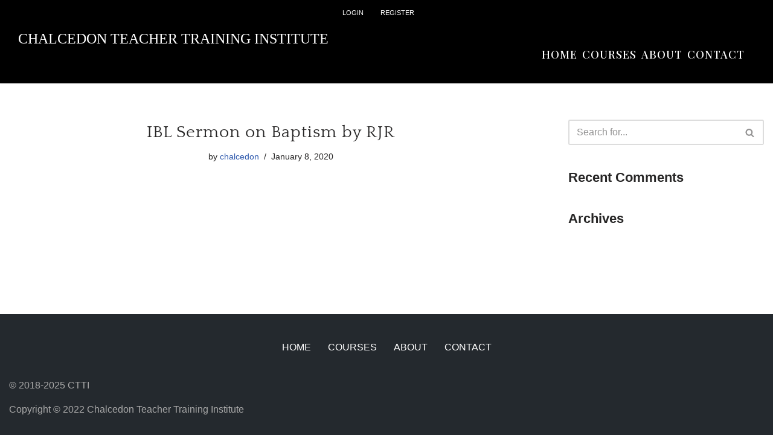

--- FILE ---
content_type: text/css
request_url: https://chalcedonteachertraining.com/wp-content/uploads/elementor/css/post-2028.css?ver=1769105045
body_size: 230
content:
.elementor-kit-2028{--e-global-color-primary:#000000;--e-global-color-secondary:#000000;--e-global-color-text:#000000;--e-global-color-accent:#000000;--e-global-color-2e4fec51:#6EC1E4;--e-global-color-39e4236a:#54595F;--e-global-color-658f9aca:#7A7A7A;--e-global-color-1e1c8f9b:#CCCCCC;--e-global-color-6a28fd51:#DDDDDD;--e-global-color-402e2dd0:#61CE70;--e-global-color-52592525:#4054B2;--e-global-color-28fd7ea2:#23A455;--e-global-color-788ffeab:#000;--e-global-color-1cf5c6c1:#FFF;--e-global-typography-primary-font-family:"Quattrocento";--e-global-typography-primary-font-weight:500;--e-global-typography-secondary-font-family:"Quattrocento";--e-global-typography-secondary-font-weight:400;--e-global-typography-text-font-family:"Roboto";--e-global-typography-text-font-weight:400;--e-global-typography-accent-font-family:"Roboto";--e-global-typography-accent-font-weight:500;}.elementor-section.elementor-section-boxed > .elementor-container{max-width:1140px;}.e-con{--container-max-width:1140px;}.elementor-widget:not(:last-child){margin-block-end:20px;}.elementor-element{--widgets-spacing:20px 20px;--widgets-spacing-row:20px;--widgets-spacing-column:20px;}{}h1.entry-title{display:var(--page-title-display);}@media(max-width:1024px){.elementor-section.elementor-section-boxed > .elementor-container{max-width:1024px;}.e-con{--container-max-width:1024px;}}@media(max-width:767px){.elementor-section.elementor-section-boxed > .elementor-container{max-width:767px;}.e-con{--container-max-width:767px;}}